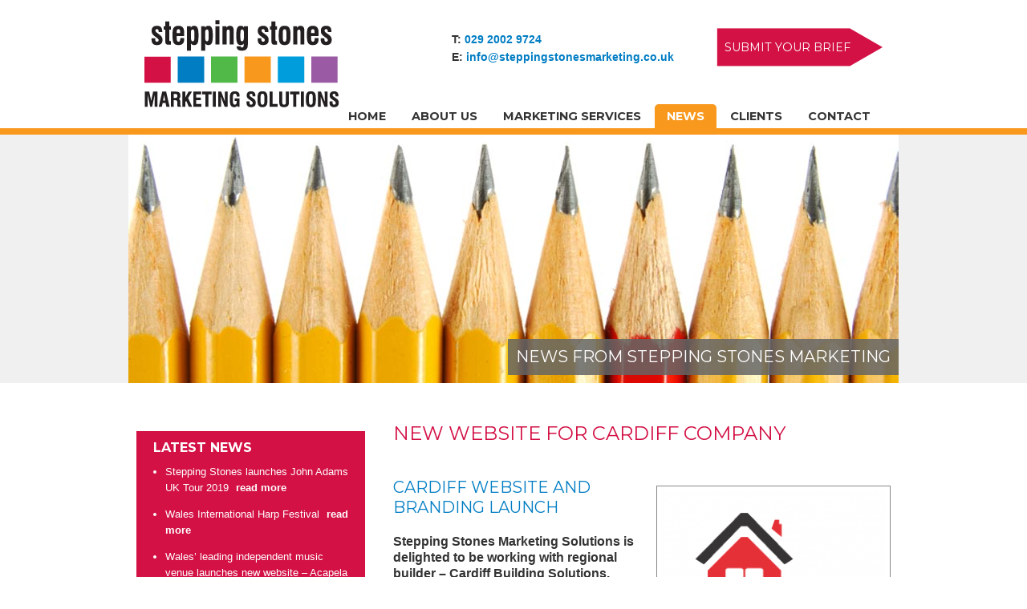

--- FILE ---
content_type: text/html; charset=UTF-8
request_url: http://steppingstonesmarketing.co.uk/news/new-website-cardiff-company/
body_size: 7436
content:
<!DOCTYPE html>
<html lang="en">
<head>
	<meta http-equiv="Content-Type" content="text/html; charset=utf-8" />
	<meta name="viewport" content="width=device-width" />
	<title>	New website for Cardiff company - Stepping Stones Marketing Solutions</title>
	<link rel="shortcut icon" href="http://steppingstonesmarketing.co.uk/wp-content/themes/steppingstones/favicon.ico" />
	<meta name='robots' content='index, follow, max-image-preview:large, max-snippet:-1, max-video-preview:-1' />

	<!-- This site is optimized with the Yoast SEO plugin v26.8 - https://yoast.com/product/yoast-seo-wordpress/ -->
	<link rel="canonical" href="http://steppingstonesmarketing.co.uk/news/new-website-cardiff-company/" />
	<meta name="twitter:label1" content="Est. reading time" />
	<meta name="twitter:data1" content="1 minute" />
	<script type="application/ld+json" class="yoast-schema-graph">{"@context":"https://schema.org","@graph":[{"@type":"WebPage","@id":"http://steppingstonesmarketing.co.uk/news/new-website-cardiff-company/","url":"http://steppingstonesmarketing.co.uk/news/new-website-cardiff-company/","name":"New website for Cardiff company - Stepping Stones Marketing Solutions","isPartOf":{"@id":"http://steppingstonesmarketing.co.uk/#website"},"datePublished":"2015-01-14T10:29:37+00:00","dateModified":"2015-01-14T10:30:05+00:00","inLanguage":"en-US","potentialAction":[{"@type":"ReadAction","target":["http://steppingstonesmarketing.co.uk/news/new-website-cardiff-company/"]}]},{"@type":"WebSite","@id":"http://steppingstonesmarketing.co.uk/#website","url":"http://steppingstonesmarketing.co.uk/","name":"Stepping Stones Marketing Solutions","description":"Just another WordPress site","potentialAction":[{"@type":"SearchAction","target":{"@type":"EntryPoint","urlTemplate":"http://steppingstonesmarketing.co.uk/?s={search_term_string}"},"query-input":{"@type":"PropertyValueSpecification","valueRequired":true,"valueName":"search_term_string"}}],"inLanguage":"en-US"}]}</script>
	<!-- / Yoast SEO plugin. -->


<link rel='dns-prefetch' href='//s7.addthis.com' />
<link rel='dns-prefetch' href='//fonts.googleapis.com' />
<link rel="alternate" title="oEmbed (JSON)" type="application/json+oembed" href="http://steppingstonesmarketing.co.uk/wp-json/oembed/1.0/embed?url=http%3A%2F%2Fsteppingstonesmarketing.co.uk%2Fnews%2Fnew-website-cardiff-company%2F" />
<link rel="alternate" title="oEmbed (XML)" type="text/xml+oembed" href="http://steppingstonesmarketing.co.uk/wp-json/oembed/1.0/embed?url=http%3A%2F%2Fsteppingstonesmarketing.co.uk%2Fnews%2Fnew-website-cardiff-company%2F&#038;format=xml" />
<style id='wp-img-auto-sizes-contain-inline-css' type='text/css'>
img:is([sizes=auto i],[sizes^="auto," i]){contain-intrinsic-size:3000px 1500px}
/*# sourceURL=wp-img-auto-sizes-contain-inline-css */
</style>
<style id='wp-emoji-styles-inline-css' type='text/css'>

	img.wp-smiley, img.emoji {
		display: inline !important;
		border: none !important;
		box-shadow: none !important;
		height: 1em !important;
		width: 1em !important;
		margin: 0 0.07em !important;
		vertical-align: -0.1em !important;
		background: none !important;
		padding: 0 !important;
	}
/*# sourceURL=wp-emoji-styles-inline-css */
</style>
<style id='classic-theme-styles-inline-css' type='text/css'>
/*! This file is auto-generated */
.wp-block-button__link{color:#fff;background-color:#32373c;border-radius:9999px;box-shadow:none;text-decoration:none;padding:calc(.667em + 2px) calc(1.333em + 2px);font-size:1.125em}.wp-block-file__button{background:#32373c;color:#fff;text-decoration:none}
/*# sourceURL=/wp-includes/css/classic-themes.min.css */
</style>
<link rel='stylesheet' id='contact-form-7-css' href='http://steppingstonesmarketing.co.uk/wp-content/plugins/contact-form-7/includes/css/styles.css' type='text/css' media='all' />
<link rel='stylesheet' id='style-css' href='http://steppingstonesmarketing.co.uk/wp-content/themes/steppingstones/style.css' type='text/css' media='all' />
<link rel='stylesheet' id='print-css' href='http://steppingstonesmarketing.co.uk/wp-content/themes/steppingstones/css/print.css' type='text/css' media='print' />
<link rel='stylesheet' id='montserrat-css' href='//fonts.googleapis.com/css?family=Montserrat%3A400%2C700' type='text/css' media='all' />
<script type="text/javascript" src="//s7.addthis.com/js/300/addthis_widget.js#pubid=xa-50f586c136691551" id="add-this-js"></script>
<script type="text/javascript" src="http://steppingstonesmarketing.co.uk/wp-includes/js/jquery/jquery.min.js" id="jquery-core-js"></script>
<script type="text/javascript" src="http://steppingstonesmarketing.co.uk/wp-includes/js/jquery/jquery-migrate.min.js" id="jquery-migrate-js"></script>
<link rel="https://api.w.org/" href="http://steppingstonesmarketing.co.uk/wp-json/" />
<link rel='shortlink' href='http://steppingstonesmarketing.co.uk/?p=679' />
		<style type="text/css" id="wp-custom-css">
			.wpcf7 {
	margin: 2em 0;
    background-color: #f5eff6;
    border: 1px solid #9b5ba4;
    border-radius: 10px;
    padding: 20px 30px;
}
.wpcf7 input:not([type="submit"]),
.wpcf7 textarea{
	width: calc(100% - 20px);
	border: 1px solid #9b5ba4;
	padding: 3px 10px !important;
	border-radius: 5px;
	background-color: #ffffff;
	font-size: 0.9em;
}
.wpcf7 label {
	    font-size: 90%;
    font-weight: bold !important;
    text-align: left;

    clear: left;
    padding-top: 18px;
    padding-right: 10px;
    color: #5d3762;
}
.wpcf7 input[type="submit"] {
	padding: 10px 0 !important;
	font-size: 100%;
	font-family: Montserrat, Verdana, Arial, Helvetica, sans-serif;
	text-transform: uppercase;
	width: 90px;
	text-align: center;
	background-color: #9b5ba4;
	color: #ffffff;
	border: 1px solid #ffffff;
	-moz-border-radius: 10px;
	-webkit-border-radius: 10px;
	border-radius: 10px;
}		</style>
		<style id='global-styles-inline-css' type='text/css'>
:root{--wp--preset--aspect-ratio--square: 1;--wp--preset--aspect-ratio--4-3: 4/3;--wp--preset--aspect-ratio--3-4: 3/4;--wp--preset--aspect-ratio--3-2: 3/2;--wp--preset--aspect-ratio--2-3: 2/3;--wp--preset--aspect-ratio--16-9: 16/9;--wp--preset--aspect-ratio--9-16: 9/16;--wp--preset--color--black: #000000;--wp--preset--color--cyan-bluish-gray: #abb8c3;--wp--preset--color--white: #ffffff;--wp--preset--color--pale-pink: #f78da7;--wp--preset--color--vivid-red: #cf2e2e;--wp--preset--color--luminous-vivid-orange: #ff6900;--wp--preset--color--luminous-vivid-amber: #fcb900;--wp--preset--color--light-green-cyan: #7bdcb5;--wp--preset--color--vivid-green-cyan: #00d084;--wp--preset--color--pale-cyan-blue: #8ed1fc;--wp--preset--color--vivid-cyan-blue: #0693e3;--wp--preset--color--vivid-purple: #9b51e0;--wp--preset--gradient--vivid-cyan-blue-to-vivid-purple: linear-gradient(135deg,rgb(6,147,227) 0%,rgb(155,81,224) 100%);--wp--preset--gradient--light-green-cyan-to-vivid-green-cyan: linear-gradient(135deg,rgb(122,220,180) 0%,rgb(0,208,130) 100%);--wp--preset--gradient--luminous-vivid-amber-to-luminous-vivid-orange: linear-gradient(135deg,rgb(252,185,0) 0%,rgb(255,105,0) 100%);--wp--preset--gradient--luminous-vivid-orange-to-vivid-red: linear-gradient(135deg,rgb(255,105,0) 0%,rgb(207,46,46) 100%);--wp--preset--gradient--very-light-gray-to-cyan-bluish-gray: linear-gradient(135deg,rgb(238,238,238) 0%,rgb(169,184,195) 100%);--wp--preset--gradient--cool-to-warm-spectrum: linear-gradient(135deg,rgb(74,234,220) 0%,rgb(151,120,209) 20%,rgb(207,42,186) 40%,rgb(238,44,130) 60%,rgb(251,105,98) 80%,rgb(254,248,76) 100%);--wp--preset--gradient--blush-light-purple: linear-gradient(135deg,rgb(255,206,236) 0%,rgb(152,150,240) 100%);--wp--preset--gradient--blush-bordeaux: linear-gradient(135deg,rgb(254,205,165) 0%,rgb(254,45,45) 50%,rgb(107,0,62) 100%);--wp--preset--gradient--luminous-dusk: linear-gradient(135deg,rgb(255,203,112) 0%,rgb(199,81,192) 50%,rgb(65,88,208) 100%);--wp--preset--gradient--pale-ocean: linear-gradient(135deg,rgb(255,245,203) 0%,rgb(182,227,212) 50%,rgb(51,167,181) 100%);--wp--preset--gradient--electric-grass: linear-gradient(135deg,rgb(202,248,128) 0%,rgb(113,206,126) 100%);--wp--preset--gradient--midnight: linear-gradient(135deg,rgb(2,3,129) 0%,rgb(40,116,252) 100%);--wp--preset--font-size--small: 13px;--wp--preset--font-size--medium: 20px;--wp--preset--font-size--large: 36px;--wp--preset--font-size--x-large: 42px;--wp--preset--spacing--20: 0.44rem;--wp--preset--spacing--30: 0.67rem;--wp--preset--spacing--40: 1rem;--wp--preset--spacing--50: 1.5rem;--wp--preset--spacing--60: 2.25rem;--wp--preset--spacing--70: 3.38rem;--wp--preset--spacing--80: 5.06rem;--wp--preset--shadow--natural: 6px 6px 9px rgba(0, 0, 0, 0.2);--wp--preset--shadow--deep: 12px 12px 50px rgba(0, 0, 0, 0.4);--wp--preset--shadow--sharp: 6px 6px 0px rgba(0, 0, 0, 0.2);--wp--preset--shadow--outlined: 6px 6px 0px -3px rgb(255, 255, 255), 6px 6px rgb(0, 0, 0);--wp--preset--shadow--crisp: 6px 6px 0px rgb(0, 0, 0);}:where(.is-layout-flex){gap: 0.5em;}:where(.is-layout-grid){gap: 0.5em;}body .is-layout-flex{display: flex;}.is-layout-flex{flex-wrap: wrap;align-items: center;}.is-layout-flex > :is(*, div){margin: 0;}body .is-layout-grid{display: grid;}.is-layout-grid > :is(*, div){margin: 0;}:where(.wp-block-columns.is-layout-flex){gap: 2em;}:where(.wp-block-columns.is-layout-grid){gap: 2em;}:where(.wp-block-post-template.is-layout-flex){gap: 1.25em;}:where(.wp-block-post-template.is-layout-grid){gap: 1.25em;}.has-black-color{color: var(--wp--preset--color--black) !important;}.has-cyan-bluish-gray-color{color: var(--wp--preset--color--cyan-bluish-gray) !important;}.has-white-color{color: var(--wp--preset--color--white) !important;}.has-pale-pink-color{color: var(--wp--preset--color--pale-pink) !important;}.has-vivid-red-color{color: var(--wp--preset--color--vivid-red) !important;}.has-luminous-vivid-orange-color{color: var(--wp--preset--color--luminous-vivid-orange) !important;}.has-luminous-vivid-amber-color{color: var(--wp--preset--color--luminous-vivid-amber) !important;}.has-light-green-cyan-color{color: var(--wp--preset--color--light-green-cyan) !important;}.has-vivid-green-cyan-color{color: var(--wp--preset--color--vivid-green-cyan) !important;}.has-pale-cyan-blue-color{color: var(--wp--preset--color--pale-cyan-blue) !important;}.has-vivid-cyan-blue-color{color: var(--wp--preset--color--vivid-cyan-blue) !important;}.has-vivid-purple-color{color: var(--wp--preset--color--vivid-purple) !important;}.has-black-background-color{background-color: var(--wp--preset--color--black) !important;}.has-cyan-bluish-gray-background-color{background-color: var(--wp--preset--color--cyan-bluish-gray) !important;}.has-white-background-color{background-color: var(--wp--preset--color--white) !important;}.has-pale-pink-background-color{background-color: var(--wp--preset--color--pale-pink) !important;}.has-vivid-red-background-color{background-color: var(--wp--preset--color--vivid-red) !important;}.has-luminous-vivid-orange-background-color{background-color: var(--wp--preset--color--luminous-vivid-orange) !important;}.has-luminous-vivid-amber-background-color{background-color: var(--wp--preset--color--luminous-vivid-amber) !important;}.has-light-green-cyan-background-color{background-color: var(--wp--preset--color--light-green-cyan) !important;}.has-vivid-green-cyan-background-color{background-color: var(--wp--preset--color--vivid-green-cyan) !important;}.has-pale-cyan-blue-background-color{background-color: var(--wp--preset--color--pale-cyan-blue) !important;}.has-vivid-cyan-blue-background-color{background-color: var(--wp--preset--color--vivid-cyan-blue) !important;}.has-vivid-purple-background-color{background-color: var(--wp--preset--color--vivid-purple) !important;}.has-black-border-color{border-color: var(--wp--preset--color--black) !important;}.has-cyan-bluish-gray-border-color{border-color: var(--wp--preset--color--cyan-bluish-gray) !important;}.has-white-border-color{border-color: var(--wp--preset--color--white) !important;}.has-pale-pink-border-color{border-color: var(--wp--preset--color--pale-pink) !important;}.has-vivid-red-border-color{border-color: var(--wp--preset--color--vivid-red) !important;}.has-luminous-vivid-orange-border-color{border-color: var(--wp--preset--color--luminous-vivid-orange) !important;}.has-luminous-vivid-amber-border-color{border-color: var(--wp--preset--color--luminous-vivid-amber) !important;}.has-light-green-cyan-border-color{border-color: var(--wp--preset--color--light-green-cyan) !important;}.has-vivid-green-cyan-border-color{border-color: var(--wp--preset--color--vivid-green-cyan) !important;}.has-pale-cyan-blue-border-color{border-color: var(--wp--preset--color--pale-cyan-blue) !important;}.has-vivid-cyan-blue-border-color{border-color: var(--wp--preset--color--vivid-cyan-blue) !important;}.has-vivid-purple-border-color{border-color: var(--wp--preset--color--vivid-purple) !important;}.has-vivid-cyan-blue-to-vivid-purple-gradient-background{background: var(--wp--preset--gradient--vivid-cyan-blue-to-vivid-purple) !important;}.has-light-green-cyan-to-vivid-green-cyan-gradient-background{background: var(--wp--preset--gradient--light-green-cyan-to-vivid-green-cyan) !important;}.has-luminous-vivid-amber-to-luminous-vivid-orange-gradient-background{background: var(--wp--preset--gradient--luminous-vivid-amber-to-luminous-vivid-orange) !important;}.has-luminous-vivid-orange-to-vivid-red-gradient-background{background: var(--wp--preset--gradient--luminous-vivid-orange-to-vivid-red) !important;}.has-very-light-gray-to-cyan-bluish-gray-gradient-background{background: var(--wp--preset--gradient--very-light-gray-to-cyan-bluish-gray) !important;}.has-cool-to-warm-spectrum-gradient-background{background: var(--wp--preset--gradient--cool-to-warm-spectrum) !important;}.has-blush-light-purple-gradient-background{background: var(--wp--preset--gradient--blush-light-purple) !important;}.has-blush-bordeaux-gradient-background{background: var(--wp--preset--gradient--blush-bordeaux) !important;}.has-luminous-dusk-gradient-background{background: var(--wp--preset--gradient--luminous-dusk) !important;}.has-pale-ocean-gradient-background{background: var(--wp--preset--gradient--pale-ocean) !important;}.has-electric-grass-gradient-background{background: var(--wp--preset--gradient--electric-grass) !important;}.has-midnight-gradient-background{background: var(--wp--preset--gradient--midnight) !important;}.has-small-font-size{font-size: var(--wp--preset--font-size--small) !important;}.has-medium-font-size{font-size: var(--wp--preset--font-size--medium) !important;}.has-large-font-size{font-size: var(--wp--preset--font-size--large) !important;}.has-x-large-font-size{font-size: var(--wp--preset--font-size--x-large) !important;}
/*# sourceURL=global-styles-inline-css */
</style>
</head>
<body id="single" class="wp-singular news-template-default single single-news postid-679 wp-theme-steppingstones metaslider-plugin">
	<div id="wrapper"><!-- Beginning of sticky footer wrapper -->
	<header>
		<div class="inner-container">
			<a class="skip-nav" href="#begin-content">Skip Navigation</a>
						<a href="/"><img src="http://steppingstonesmarketing.co.uk/wp-content/themes/steppingstones/images/logo.png" id="ssms-logo" alt="Stepping Stones Marketing Solutions" width="243" height="109" /></a>
						<div id="header-contact">
				<div class="header-contact-tel"><span>T: </span>029 2002 9724</div>
				<div class="header-contact-email"><span>E: </span><a href="mailto:info@steppingstonesmarketing.co.uk?subject=Website Enquiry">info@steppingstonesmarketing.co.uk</a></div>
			</div>
			<div id="submit-your-brief"><a href="/contact">SUBMIT YOUR BRIEF</a></div>
			<nav id="nav-main">
				<div class="menu-main-menu-container"><ul id="menu-main-menu" class="menu" role="navigation"><li id="menu-item-33" class="menu-item menu-item-type-post_type menu-item-object-page menu-item-home menu-item-33"><a href="http://steppingstonesmarketing.co.uk/">Home</a></li>
<li id="menu-item-32" class="menu-item menu-item-type-post_type menu-item-object-page menu-item-32"><a href="http://steppingstonesmarketing.co.uk/about-us/">About Us</a></li>
<li id="menu-item-31" class="menu-item menu-item-type-post_type menu-item-object-page menu-item-31"><a href="http://steppingstonesmarketing.co.uk/marketing-services/">Marketing Services</a></li>
<li id="menu-item-30" class="menu-item menu-item-type-post_type menu-item-object-page menu-item-30"><a href="http://steppingstonesmarketing.co.uk/news-stories/">News</a></li>
<li id="menu-item-29" class="menu-item menu-item-type-post_type menu-item-object-page menu-item-29"><a href="http://steppingstonesmarketing.co.uk/clients/">Clients</a></li>
<li id="menu-item-27" class="menu-item menu-item-type-post_type menu-item-object-page menu-item-27"><a href="http://steppingstonesmarketing.co.uk/contact/">Contact</a></li>
</ul></div>			</nav>
		</div>
	</header>
	<div class="page-container">
	<div class="page-intro">
		<div class="inner-container">
			<div class="fimg"><img width="960" height="310" src="http://steppingstonesmarketing.co.uk/wp-content/themes/steppingstones/images/m3.jpg" class="attachment-post-thumbnail wp-post-image" alt="News" /></div><h1 class="page-intro__tagline">News from Stepping Stones Marketing</h1>		</div>
	</div>
		<div class="inner-container">
			<aside>
	<ul id="sidebar">
	  				<li>
				<div class="sidebar_box sidebar_box__news">
					<div class="sidebar_box__header">
						<a href="/news">Latest News</a>
					</div>
					<div class="sidebar_box__text">
					<ul><li>Stepping Stones launches John Adams UK Tour 2019 <a href="http://steppingstonesmarketing.co.uk/news/stepping-stones-launches-john-adams-uk-tour-2019/" title="Stepping Stones launches John Adams UK Tour 2019">read more</a></li><li>Wales International Harp Festival <a href="http://steppingstonesmarketing.co.uk/news/wales-international-harp-festival/" title="Wales International Harp Festival">read more</a></li><li>Wales&#8217; leading independent music venue launches new website &#8211; Acapela Studios <a href="http://steppingstonesmarketing.co.uk/news/wales-leading-independent-music-venue-launches-new-website-acapela-studios/" title="Wales&#8217; leading independent music venue launches new website &#8211; Acapela Studios">read more</a></li></ul>					</div>
				</div>
			</li> 			<li>
				<div class="sidebar_box sidebar_box__sb2">
					<div class="sidebar_box__header">
						<a hef="/contact">Worried about your website performance?</a>
					</div>
					<div class="sidebar_box__image"></div>
					<div class="sidebar_box__text">
						<p>Contact us today for a <strong>FREE</strong> review of your website. <a href="/contact">Request further info...</a></p>
					</div>
				</div>
			</li>
		




	</ul>
</aside>
			<section class="main-content" id="begin-content">
				<div class="main-content-inner">
									<h1>New website for Cardiff company</h1>					<div class="post-content">
												<h2><img fetchpriority="high" decoding="async" class="alignright wp-image-680 size-medium" src="/wp-content/uploads/2015/01/CARDIFF-BS-LOGO-290x300.png" alt="Cardiff building services" width="290" height="300" srcset="http://steppingstonesmarketing.co.uk/wp-content/uploads/2015/01/CARDIFF-BS-LOGO-290x300.png 290w, http://steppingstonesmarketing.co.uk/wp-content/uploads/2015/01/CARDIFF-BS-LOGO.png 729w" sizes="(max-width: 290px) 100vw, 290px" />Cardiff website and branding launch</h2>
<p>Stepping Stones Marketing Solutions is delighted to be working with regional builder &#8211; Cardiff Building Solutions.</p>
<p>We were asked to develop a brand with a lively fresh appeal,  which was to include the building of a website that communicated all the services they offer. Key to their requirements was to ensure that the website was found when undertaking local searches in towns in South Wales. As a result the website has been search engine optimised to ensure that this objective has is met.</p>
<p>The website is heavily optimised for Cardiff and surrounding towns and within 24 hours of going live &#8211; they received their first phone call, a prospective customer having found the website on Google.</p>
<p>The website continues to perform strongly in Cardiff and Ashley Streeter, the Managing Director of Cardiff Building Services stated &#8220;I was amazed that the website stated to appear in Google so quickly. Stepping Stones Marketing took a lot of time and effort to discuss with us the strategy for the site and the keywords we should be looking to target. It was made clear to us how important this was from day one &#8211; all the other website companies we approached ignored this and talked only about design, when asked how they would get it to perform no explanation was provided! Stepping Stones however were very clear on how they would achieve page rankings for us.&#8221;</p>
<p><a title="new website for Cardiff" href="http://www.cardiffbuildingservices.co.uk/">View the Cardiff Building Services website </a></p>
						<!-- AddThis Button BEGIN -->
<div class="addthis_toolbox addthis_default_style " addthis:url="http://steppingstonesmarketing.co.uk/news/new-website-cardiff-company/" addthis_title="New website for Cardiff company">
	<a class="addthis_button_facebook_like" fb:like:layout="button_count"></a>
	<a class="addthis_button_tweet"></a>
	<a class="addthis_counter addthis_pill_style"></a>
</div>
<!-- Get a custom site ID for the script below if required -->
<script type="text/javascript" src="//s7.addthis.com/js/300/addthis_widget.js#pubid=xa-5140908c4d9d9dd9"></script>
<!-- AddThis Button END -->					</div>
								</div>
			</section>
		</div>
	</div>
		<div class="push"></div>
	</div><!-- end of sticky footer wrapper -->
	<footer>
		<div class="inner-container">
					<div id="company-details"><p>Stepping Stones Marketing Solutions and Stepping Stones Music Management are trading names of Stepping Stones (Enterprises) Ltd.</p>
<p>Registered in England and Wales. Company No. 5210288.</p>
<p>&nbsp;</p>
</div>
		</div>
		<script type="speculationrules">
{"prefetch":[{"source":"document","where":{"and":[{"href_matches":"/*"},{"not":{"href_matches":["/wp-*.php","/wp-admin/*","/wp-content/uploads/*","/wp-content/*","/wp-content/plugins/*","/wp-content/themes/steppingstones/*","/*\\?(.+)"]}},{"not":{"selector_matches":"a[rel~=\"nofollow\"]"}},{"not":{"selector_matches":".no-prefetch, .no-prefetch a"}}]},"eagerness":"conservative"}]}
</script>
<script type="text/javascript" src="http://steppingstonesmarketing.co.uk/wp-includes/js/dist/hooks.min.js" id="wp-hooks-js"></script>
<script type="text/javascript" src="http://steppingstonesmarketing.co.uk/wp-includes/js/dist/i18n.min.js" id="wp-i18n-js"></script>
<script type="text/javascript" id="wp-i18n-js-after">
/* <![CDATA[ */
wp.i18n.setLocaleData( { 'text direction\u0004ltr': [ 'ltr' ] } );
//# sourceURL=wp-i18n-js-after
/* ]]> */
</script>
<script type="text/javascript" src="http://steppingstonesmarketing.co.uk/wp-content/plugins/contact-form-7/includes/swv/js/index.js" id="swv-js"></script>
<script type="text/javascript" id="contact-form-7-js-before">
/* <![CDATA[ */
var wpcf7 = {
    "api": {
        "root": "http:\/\/steppingstonesmarketing.co.uk\/wp-json\/",
        "namespace": "contact-form-7\/v1"
    }
};
//# sourceURL=contact-form-7-js-before
/* ]]> */
</script>
<script type="text/javascript" src="http://steppingstonesmarketing.co.uk/wp-content/plugins/contact-form-7/includes/js/index.js" id="contact-form-7-js"></script>
<script id="wp-emoji-settings" type="application/json">
{"baseUrl":"https://s.w.org/images/core/emoji/17.0.2/72x72/","ext":".png","svgUrl":"https://s.w.org/images/core/emoji/17.0.2/svg/","svgExt":".svg","source":{"concatemoji":"http://steppingstonesmarketing.co.uk/wp-includes/js/wp-emoji-release.min.js"}}
</script>
<script type="module">
/* <![CDATA[ */
/*! This file is auto-generated */
const a=JSON.parse(document.getElementById("wp-emoji-settings").textContent),o=(window._wpemojiSettings=a,"wpEmojiSettingsSupports"),s=["flag","emoji"];function i(e){try{var t={supportTests:e,timestamp:(new Date).valueOf()};sessionStorage.setItem(o,JSON.stringify(t))}catch(e){}}function c(e,t,n){e.clearRect(0,0,e.canvas.width,e.canvas.height),e.fillText(t,0,0);t=new Uint32Array(e.getImageData(0,0,e.canvas.width,e.canvas.height).data);e.clearRect(0,0,e.canvas.width,e.canvas.height),e.fillText(n,0,0);const a=new Uint32Array(e.getImageData(0,0,e.canvas.width,e.canvas.height).data);return t.every((e,t)=>e===a[t])}function p(e,t){e.clearRect(0,0,e.canvas.width,e.canvas.height),e.fillText(t,0,0);var n=e.getImageData(16,16,1,1);for(let e=0;e<n.data.length;e++)if(0!==n.data[e])return!1;return!0}function u(e,t,n,a){switch(t){case"flag":return n(e,"\ud83c\udff3\ufe0f\u200d\u26a7\ufe0f","\ud83c\udff3\ufe0f\u200b\u26a7\ufe0f")?!1:!n(e,"\ud83c\udde8\ud83c\uddf6","\ud83c\udde8\u200b\ud83c\uddf6")&&!n(e,"\ud83c\udff4\udb40\udc67\udb40\udc62\udb40\udc65\udb40\udc6e\udb40\udc67\udb40\udc7f","\ud83c\udff4\u200b\udb40\udc67\u200b\udb40\udc62\u200b\udb40\udc65\u200b\udb40\udc6e\u200b\udb40\udc67\u200b\udb40\udc7f");case"emoji":return!a(e,"\ud83e\u1fac8")}return!1}function f(e,t,n,a){let r;const o=(r="undefined"!=typeof WorkerGlobalScope&&self instanceof WorkerGlobalScope?new OffscreenCanvas(300,150):document.createElement("canvas")).getContext("2d",{willReadFrequently:!0}),s=(o.textBaseline="top",o.font="600 32px Arial",{});return e.forEach(e=>{s[e]=t(o,e,n,a)}),s}function r(e){var t=document.createElement("script");t.src=e,t.defer=!0,document.head.appendChild(t)}a.supports={everything:!0,everythingExceptFlag:!0},new Promise(t=>{let n=function(){try{var e=JSON.parse(sessionStorage.getItem(o));if("object"==typeof e&&"number"==typeof e.timestamp&&(new Date).valueOf()<e.timestamp+604800&&"object"==typeof e.supportTests)return e.supportTests}catch(e){}return null}();if(!n){if("undefined"!=typeof Worker&&"undefined"!=typeof OffscreenCanvas&&"undefined"!=typeof URL&&URL.createObjectURL&&"undefined"!=typeof Blob)try{var e="postMessage("+f.toString()+"("+[JSON.stringify(s),u.toString(),c.toString(),p.toString()].join(",")+"));",a=new Blob([e],{type:"text/javascript"});const r=new Worker(URL.createObjectURL(a),{name:"wpTestEmojiSupports"});return void(r.onmessage=e=>{i(n=e.data),r.terminate(),t(n)})}catch(e){}i(n=f(s,u,c,p))}t(n)}).then(e=>{for(const n in e)a.supports[n]=e[n],a.supports.everything=a.supports.everything&&a.supports[n],"flag"!==n&&(a.supports.everythingExceptFlag=a.supports.everythingExceptFlag&&a.supports[n]);var t;a.supports.everythingExceptFlag=a.supports.everythingExceptFlag&&!a.supports.flag,a.supports.everything||((t=a.source||{}).concatemoji?r(t.concatemoji):t.wpemoji&&t.twemoji&&(r(t.twemoji),r(t.wpemoji)))});
//# sourceURL=http://steppingstonesmarketing.co.uk/wp-includes/js/wp-emoji-loader.min.js
/* ]]> */
</script>
	</footer>
</body>
</html>
<!-- 17-08-22 -->

--- FILE ---
content_type: text/css
request_url: http://steppingstonesmarketing.co.uk/wp-content/themes/steppingstones/style.css
body_size: 199
content:
/*
Theme Name: Stepping Stones
Theme URI: http://www.steppingstonesmarketing.co.uk
Description: Stepping Stones custom theme
Author: Stepping Stones Marketing Solutions
Author URI: http://www.steppingstonesmarketing.co.uk/
Version: 0.1
License: Private
*/
@import url("css/style.css");

--- FILE ---
content_type: text/css
request_url: http://steppingstonesmarketing.co.uk/wp-content/themes/steppingstones/css/style.css
body_size: 6618
content:
html, body, div, span, applet, object, iframe,
h1, h2, h3, h4, h5, h6, p, blockquote, pre,
a, abbr, acronym, address, big, cite, code,
del, dfn, em, img, ins, kbd, q, s, samp,
small, strike, strong, sub, sup, tt, var,
b, u, i, center,
dl, dt, dd, ol, ul, li,
fieldset, form, label, legend,
table, caption, tbody, tfoot, thead, tr, th, td,
article, aside, canvas, details, embed,
figure, figcaption, footer, header, hgroup,
menu, nav, output, ruby, section, summary,
time, mark, audio, video {
  margin: 0;
  padding: 0;
  border: 0;
  font: inherit;
  font-size: 100%;
  vertical-align: baseline; }

html {
  line-height: 1; }

ol, ul {
  list-style: none; }

table {
  border-collapse: collapse;
  border-spacing: 0; }

caption, th, td {
  text-align: left;
  font-weight: normal;
  vertical-align: middle; }

q, blockquote {
  quotes: none; }
  q:before, q:after, blockquote:before, blockquote:after {
    content: "";
    content: none; }

a img {
  border: none; }

article, aside, details, figcaption, figure, footer, header, hgroup, main, menu, nav, section, summary {
  display: block; }

.box-links, .home-about, #sitemap-container, .page-container .inner-container, body.error404 .page-container .inner-container {
  zoom: 1; }
  .box-links:before, .home-about:before, #sitemap-container:before, .page-container .inner-container:before, body.error404 .page-container .inner-container:before, .box-links:after, .home-about:after, #sitemap-container:after, .page-container .inner-container:after, body.error404 .page-container .inner-container:after {
    content: " ";
    display: table; }
  .box-links:after, .home-about:after, #sitemap-container:after, .page-container .inner-container:after, body.error404 .page-container .inner-container:after {
    clear: both; }

.toy-distribution-banner a {
  text-indent: 100%;
  white-space: nowrap;
  overflow: hidden; }

.view-catalogue-button a {
  background-image: -webkit-gradient(linear, left top, left bottom, color-stop(10%, #fcb9cb), color-stop(60%, #d31145));
  background-image: -webkit-linear-gradient(top, #fcb9cb 10%, #d31145 60%);
  background-image: -moz-linear-gradient(top, #fcb9cb 10%, #d31145 60%);
  background-image: -ms-linear-gradient(top, #fcb9cb 10%, #d31145 60%);
  background-image: -o-linear-gradient(top, #fcb9cb 10%, #d31145 60%);
  background-image: linear-gradient(to bottom, #fcb9cb 10%, #d31145 60%);
  filter: progid:DXImageTransform.Microsoft.gradient(startColorstr='#fcb9cb', endColorstr='#d31145', GradientType=0);
  background-repeat: no-repeat;
  border: none;
  -moz-border-radius: 4px;
  -webkit-border-radius: 4px;
  border-radius: 4px; }

.order-button a {
  background-image: -webkit-gradient(linear, left top, left bottom, color-stop(10%, #6eff63), color-stop(60%, #50b948));
  background-image: -webkit-linear-gradient(top, #6eff63 10%, #50b948 60%);
  background-image: -moz-linear-gradient(top, #6eff63 10%, #50b948 60%);
  background-image: -ms-linear-gradient(top, #6eff63 10%, #50b948 60%);
  background-image: -o-linear-gradient(top, #6eff63 10%, #50b948 60%);
  background-image: linear-gradient(to bottom, #6eff63 10%, #50b948 60%);
  filter: progid:DXImageTransform.Microsoft.gradient(startColorstr='#6eff63', endColorstr='#50b948', GradientType=0);
  background-repeat: no-repeat;
  border: none;
  -moz-border-radius: 4px;
  -webkit-border-radius: 4px;
  border-radius: 4px; }

.order-button a, .view-catalogue-button a {
  display: block;
  color: #ffffff !important;
  text-decoration: none !important;
  margin-top: 30px;
  width: 285px;
  height: 50px;
  line-height: 50px;
  text-align: center;
  font-family: Montserrat, Verdana, Arial, Helvetica, sans-serif;
  font-size: 115%;
  text-transform: uppercase !important; }

.intro {
  background-color: #ffffff;
  height: 395px;
  margin-top: 30px; }
  .intro .inner-container {
    position: relative; }

.box-links {
  background-color: #007dc3; }
  .box-links .inner-container {
    padding: 35px 0; }
    .box-links .inner-container .home-box {
      background-color: #f0f0f0;
      font-family: Montserrat, Verdana, Arial, Helvetica, sans-serif;
      font-weight: bold;
      text-align: center;
      text-transform: uppercase; }
  .box-links h1 {
    padding: 20px 0;
    font-size: 100%; }
  .box-links .box-tag {
    display: block;
    padding: 20px 0;
    font-size: 90%; }
  .box-links .home-box-1 {
    color: #d31145; }
    .box-links .home-box-1 .more-info {
      background: url('../images/arrow-red-1.png') no-repeat; }
  .box-links .home-box-2 {
    color: #007dc3; }
    .box-links .home-box-2 .more-info {
      background: url('../images/arrow-blue-1.png') no-repeat; }
  .box-links .home-box-3 {
    color: #50b948; }
    .box-links .home-box-3 .more-info {
      background: url('../images/arrow-green-1.png') no-repeat; }
  .box-links .more-info {
    display: block;
    width: 93px !important;
    height: 26px;
    padding: 7px 0 0 7px;
    text-align: left;
    font-size: 75%;
    float: right;
    margin: 0 15px 20px 0;
    text-decoration: none;
    color: #ffffff; }

.toy-distribution-banner {
  background-color: #007dc3; }
  .toy-distribution-banner a {
    display: block;
    margin: 0 10px 35px 10px;
    width: 940px;
    height: 162px;
    background: url('../images/home-toy-distribution-banner.jpg');
    border: 1px solid #ffffff; }

.home-about {
  padding: 25px 0 35px 0;
  /* background-color:lighten($light-blue,53%); */
  background-color: #ffffff;
  border-style: solid;
  border-width: 8px 0 0 0;
  border-color: #007dc3;
  margin-bottom: 0 !important;
  color: #333333; }
  .home-about h1 {
    text-transform: uppercase;
    font-size: 100%;
    font-weight: bold;
    margin: 1em 0; }
  .home-about aside {
    color: #ffffff; }
    .home-about aside .home-news-box {
      background-color: #d31145;
      padding-bottom: 15px; }
      .home-about aside .home-news-box a {
        font-weight: bold; }
    .home-about aside .marketing-blog-box {
      background-color: #50b948;
      padding-bottom: 15px; }
      .home-about aside .marketing-blog-box a {
        font-weight: bold; }
    .home-about aside ul {
      margin: 1em 15px; }
      .home-about aside ul li {
        list-style-type: disc;
        margin-left: 15px;
        margin-bottom: 1em;
        font-size: 90%; }
        .home-about aside ul li a {
          color: #ffffff;
          font-size: 85%;
          margin-left: 5px; }
    .home-about aside h1 {
      color: #ffffff;
      padding: 20px 15px 5px 15px; }
      .home-about aside h1 a {
        color: #ffffff; }

/*------------------------------------------------*/
/*-----------[Fast Secure Contact Form]-----------*/
/*------------------------------------------------*/
/* Alignment DIVs */
.fscf-div-form {
  margin: 2em 0;
  background-color: #f5eff6;
  border: 1px solid #9b5ba4;
  border-radius: 10px;
  padding: 20px 30px; }

.fscf-div-field {
  text-align: left;
  float: left;
  padding-top: 20px; }

.fscf-div-captcha-sm {
  float: left;
  width: 162px;
  height: 50px;
  padding-top: 5px; }

.fscf-div-captcha-m {
  float: left;
  width: 362px;
  height: 65px;
  padding-top: 5px; }

.fscf-image-captcha {
  text-align: left;
  float: left;
  padding: 2px;
  margin: 0;
  width: 50px; }

.fscf-div-submit {
  padding-left: 250px;
  clear: left;
  padding-top: 25px; }

/* Styles of labels, fields and text */
.fscf-required-indicator {
  text-align: left;
  font-size: 100%;
  margin-left: 5px;
  color: #3e2442; }

.fscf-required-text {
  font-size: 80%;
  color: #d31145; }

.fscf-div-error {
  text-align: left;
  color: red;
  font-size: 75%; }

.fscf-div-redirecting {
  text-align: left;
  font-size: 100%;
  color: #007dc3;
  margin: 2em 0;
  font-weight: bold;
  background-color: #fff;
  padding: 10px 10px; }

.fscf-label {
  width: 225px;
  font-size: 90%;
  font-weight: bold !important;
  text-align: left;
  float: left;
  clear: left;
  padding-top: 18px;
  padding-right: 10px;
  color: #5d3762; }

.fscf-option-label {
  font-size: 90%;
  color: #5d3762;
  font-weight: bold; }

.fscf-input-text, .fscf-input-select {
  font-size: 1em;
  width: 200px;
  border: 1px solid #9b5ba4;
  padding: 3px 10px !important;
  -moz-border-radius: 5px;
  -webkit-border-radius: 5px;
  border-radius: 5px;
  background-color: #ffffff;
  text-align: left;
  float: left;
  padding: 2px;
  margin: 0;
  font-size: 0.9em; }

.fscf-input-textarea {
  font-size: 1em;
  width: 250px;
  border: 1px solid #9b5ba4;
  padding: 2px 10px !important;
  margin-bottom: 2em !important;
  -moz-border-radius: 5px;
  -webkit-border-radius: 5px;
  border-radius: 5px;
  background-color: #ffffff;
  text-align: left;
  float: left;
  padding: 2px;
  margin: 0;
  font-size: 0.9em; }

#fscf_field1_5 {
  height: 90px; }

.fscf-button-submit {
  margin: 0 auto;
  padding: 10px 0 !important;
  font-size: 100%;
  font-family: Montserrat, Verdana, Arial, Helvetica, sans-serif;
  text-transform: uppercase;
  width: 90px;
  text-align: center;
  background-color: #9b5ba4;
  color: #ffffff;
  border: 1px solid #ffffff;
  -moz-border-radius: 10px;
  -webkit-border-radius: 10px;
  border-radius: 10px; }

.fscf-button-reset {
  cursor: pointer;
  margin: 0; }

.fscf-powered-by {
  display: none; }

/* Placeholder Style - WebKit browsers - Safari, Chrome */
::-webkit-input-placeholder {
  opacity: 0.6;
  color: #333333; }

/* Placeholder Style - Mozilla Firefox 4 - 18 */
:-moz-placeholder {
  opacity: 0.6;
  color: #333333; }

/* Placeholder Style - Mozilla Firefox 19+ */
::-moz-placeholder {
  opacity: 0.6;
  color: #333333; }

/* Placeholder Style - Internet Explorer 10+ */
:-ms-input-placeholder {
  opacity: 0.6;
  color: #333333; }

#sidebar .contact-details {
  background-color: #f1e8f2;
  color: #5d3762;
  font-weight: bold;
  padding: 0;
  -moz-border-radius: 10px;
  -webkit-border-radius: 10px;
  border-radius: 10px;
  border: 1px solid #9b5ba4;
  margin: 1em 10px 30px 0;
  padding: 20px 10px;
  font-size: 90%; }
  #sidebar .contact-details a {
    color: #007dc3;
    font-weight: bold; }
  #sidebar .contact-details h1 {
    font-family: Montserrat, Verdana, Arial, Helvetica, sans-serif;
    color: #5d3762 !important;
    text-transform: uppercase;
    margin: 0 0 1em 0; }
  #sidebar .contact-details div {
    margin: 1em 0; }
  #sidebar .contact-details .email a {
    font-size: 90%;
    color: #5d3762;
    text-decoration: underline; }
#sidebar .google-map {
  width: 288px;
  height: 300px; }
  #sidebar .google-map div {
    -moz-border-radius: 10px;
    -webkit-border-radius: 10px;
    border-radius: 10px;
    border: 1px solid #9b5ba4 !important;
    height: 300px;
    width: 288px;
    overflow: hidden; }
  #sidebar .google-map iframe {
    overflow: hidden;
    width: 100%;
    height: 100%; }

/*
	Variable Grid System%
	Learn more ~ http://www%spry-soft%com/grids/
	Based on 960 Grid System - http://960%gs/

	Licensed under GPL and MIT%
*/
/*
  Forces backgrounds to span full width,
  even if there is horizontal scrolling%
  Increase this if your layout is wider%

  Note: IE6 works fine without this fix%
*/
body {
  min-width: 960px; }

/* Containers
----------------------------------------------------------------------------------------------------*/
.inner-container, .page-container .inner-container, body.error404 .page-container .inner-container {
  margin-left: auto;
  margin-right: auto;
  width: 960px; }

/* Grid >> Global
----------------------------------------------------------------------------------------------------*/
.box-links .inner-container .home-box,
.home-about aside,
#other-links,
#sidebar,
.home-about .home-about-content,
#sitemap,
.page-container .inner-container .main-content,
body.error404 .page-container .inner-container .main-content {
  display: inline;
  float: left;
  position: relative;
  margin-left: 10px;
  margin-right: 10px; }

/* Grid >> Children (Alpha ~ First, Omega ~ Last)
----------------------------------------------------------------------------------------------------*/
/* Grid >> 12 Columns
----------------------------------------------------------------------------------------------------*/
.box-links .inner-container .home-box, body.error404 .page-container .box-links .inner-container .home-box, .box-links body.error404 .page-container .inner-container .home-box, .inner-container .home-about aside, .home-about .inner-container aside, body.error404 .page-container .inner-container .home-about aside, .home-about body.error404 .page-container .inner-container aside, .inner-container #other-links, .inner-container #sidebar {
  width: 300px; }

.inner-container .home-about .home-about-content, .home-about .inner-container .home-about-content, body.error404 .page-container .inner-container .home-about .home-about-content, .home-about body.error404 .page-container .inner-container .home-about-content, .inner-container #sitemap, .page-container .inner-container .main-content, body.error404 .page-container .inner-container .main-content {
  width: 620px; }

body.error404 .page-container .inner-container .main-content {
  width: 940px; }

/* Prefix Extra Space >> 12 Columns
----------------------------------------------------------------------------------------------------*/
/* Suffix Extra Space >> 12 Columns
----------------------------------------------------------------------------------------------------*/
/* Push Space >> 12 Columns
----------------------------------------------------------------------------------------------------*/
/* Pull Space >> 12 Columns
----------------------------------------------------------------------------------------------------*/
/* `Clear Floated Elements
----------------------------------------------------------------------------------------------------*/
/* http://sonspring%com/journal/clearing-floats */
html, body {
  height: 100% !important; }

#wrapper {
  min-height: 100% !important;
  height: auto !important;
  height: 100%;
  margin: 0 auto -200px auto;
  /* the bottom margin is the negative value of the footer's height (+ padding) */ }

footer {
  height: 200px !important; }

.push {
  height: 200px; }

#home html, #home body {
  height: 100% !important; }
#home #wrapper {
  min-height: 100% !important;
  height: auto !important;
  height: 100%;
  margin: 0 auto -420px auto;
  /* the bottom margin is the negative value of the footer's height (+ padding) */ }
#home footer {
  height: 420px !important; }
#home .push {
  height: 420px; }

header {
  position: relative;
  background-color: #ffffff;
  border-style: solid;
  border-width: 0 0 8px 0;
  border-color: #007dc3; }
  header .inner-container {
    height: 160px; }

#ssms-logo {
  margin: 25px 20px 0 20px; }

#submit-your-brief {
  position: absolute;
  top: 35px;
  right: 20px; }
  #submit-your-brief a {
    display: block;
    background: url('../images/submit-your-brief.png') no-repeat;
    width: 197px;
    height: 17px;
    color: #ffffff;
    font-family: Montserrat, Verdana, Arial, Helvetica, sans-serif;
    font-size: 90%;
    padding: 14px 0 17px 10px;
    text-decoration: none; }

#header-contact {
  position: absolute;
  top: 37px;
  right: 280px;
  font-size: 90%;
  font-weight: bold;
  color: #007dc3; }
  #header-contact a {
    color: #007dc3;
    text-decoration: none; }
  #header-contact span {
    color: #333333; }
  #header-contact div {
    margin: 2px 0; }

#menu-main-menu {
  position: absolute;
  bottom: 0;
  right: 20px;
  font-family: Montserrat, Verdana, Arial, Helvetica, sans-serif; }
  #menu-main-menu li {
    display: inline; }
    #menu-main-menu li a {
      color: #333333;
      text-transform: uppercase;
      display: block;
      float: left;
      padding: 5px 15px;
      margin: 0 2px 0 0;
      text-decoration: none;
      font-size: 90%;
      font-weight: bold;
      -moz-border-radius: 5px 5px 0 0;
      -webkit-border-radius: 5px;
      border-radius: 5px 5px 0 0;
      -moz-transition: border-color 0.5s ease-in-out;
      -o-transition: border-color 0.5s ease-in-out;
      -webkit-transition: border-color 0.5s ease-in-out;
      transition: border-color 0.5s ease-in-out; }
      #menu-main-menu li a:hover, #menu-main-menu li a:focus {
        color: #ffffff;
        -moz-transition: background 0.2s ease-in-out;
        -o-transition: background 0.2s ease-in-out;
        -webkit-transition: background 0.2s ease-in-out;
        transition: background 0.2s ease-in-out; }
    #menu-main-menu li:last-of-type a {
      margin-right: 0; }
    #menu-main-menu li.current-menu-item a, #menu-main-menu li.current-page-ancestor a {
      color: #ffffff;
      background-color: #007dc3; }

/* see _sticky-footer.scss for more footer styling, including height */
footer {
  margin-top: 0 !important;
  background-color: #fef2e3;
  border-style: solid;
  border-width: 8px 0 0 0;
  border-color: #f8981d; }

#sitemap h1 {
  text-transform: uppercase;
  margin-top: 2em;
  font-weight: bold;
  font-size: 90%;
  font-family: Montserrat, Verdana, Arial, Helvetica, sans-serif; }
#sitemap h2 {
  font-weight: bold;
  margin: 1em 0;
  font-size: 80%;
  font-family: Montserrat, Verdana, Arial, Helvetica, sans-serif; }
  #sitemap h2 a {
    color: #333333; }
#sitemap li {
  list-style-type: none;
  margin-bottom: 5px;
  font-size: 80%;
  line-height: 120%; }
#sitemap div {
  width: 33%;
  float: left; }
#sitemap a {
  color: #333333;
  text-decoration: none; }
  #sitemap a:hover, #sitemap a:focus {
    text-decoration: underline; }

#other-links div {
  margin-top: 2em;
  height: 60px;
  line-height: 60px;
  color: #ffffff;
  text-transform: uppercase;
  font-weight: bold;
  text-align: center;
  font-family: Montserrat, Verdana, Arial, Helvetica, sans-serif; }
#other-links #newsletter {
  background-color: #9b5ba4; }
  #other-links #newsletter a {
    display: block;
    height: 60px;
    width: 100%;
    color: #ffffff;
    text-decoration: none; }
#other-links #social {
  background-color: #009ddc;
  position: relative;
  text-align: left; }
  #other-links #social span {
    margin-left: 40px;
    text-indent: 60px; }
  #other-links #social img {
    position: absolute;
    top: 14px; }
    #other-links #social img.linkedin {
      right: 50px; }
    #other-links #social img.facebook {
      right: 100px; }

#company-details {
  margin-top: 4em;
  font-size: 80%;
  text-align: center; }
  #company-details p {
    margin: 0; }

#sidebar li.categories h1 a, #sidebar nav ul li a, #sidebar li.categories ul li a {
  display: block;
  color: #333333;
  text-decoration: none;
  line-height: 20px;
  padding: 10px 10px;
  border-style: dotted;
  border-color: #007dc3;
  border-width: 1px 0 0 0;
  -moz-transition: background 0.2s ease-in-out;
  -o-transition: background 0.2s ease-in-out;
  -webkit-transition: background 0.2s ease-in-out;
  transition: background 0.2s ease-in-out; }
  #sidebar li.categories h1 a:hover, #sidebar nav ul li a:hover, #sidebar li.categories ul li a:hover, #sidebar li.categories h1 a:focus, #sidebar nav ul li a:focus, #sidebar li.categories ul li a:focus {
    background-color: #50b948;
    color: #fff;
    text-decoration: none; }

#sidebar {
  padding: 30px 0; }
  #sidebar div {
    position: relative; }
  #sidebar li {
    list-style-type: none;
    margin-left: 0; }
    #sidebar li.categories h1 a {
      background-color: #007dc3;
      color: #ffffff; }
  #sidebar nav, #sidebar li.categories {
    width: 95%;
    margin-top: 10px;
    margin-bottom: 10px;
    border-style: dotted;
    border-color: #007dc3;
    border-width: 0 0 1px 0;
    font-family: Montserrat, Verdana, Arial, Helvetica, sans-serif;
    text-transform: uppercase; }
    #sidebar nav ul li.current_page_item a, #sidebar nav ul li.current-cat a, #sidebar li.categories ul li.current_page_item a, #sidebar li.categories ul li.current-cat a {
      background-color: #d31145;
      color: #fff;
      text-decoration: none;
      border-color: #007dc3; }
    #sidebar nav ul li.sidebar-title a, #sidebar li.categories ul li.sidebar-title a {
      background-color: #007dc3;
      color: #ffffff; }
  #sidebar .sidebar_box {
    -moz-box-sizing: border-box;
    -webkit-box-sizing: border-box;
    box-sizing: border-box;
    background-color: #007dc3;
    color: #fff;
    margin: 30px 0 30px 0;
    width: 285px;
    border: 1px solid #007dc3; }
    #sidebar .sidebar_box h1, #sidebar .sidebar_box h2 {
      font-size: 14px;
      margin-top: 0;
      color: #faaf4e;
      font-weight: bold; }
    #sidebar .sidebar_box h1 {
      font-size: 16px; }
    #sidebar .sidebar_box a {
      color: #fff; }
    #sidebar .sidebar_box ul {
      padding-left: 20px; }
      #sidebar .sidebar_box ul li {
        list-style-type: disc;
        margin: 0 0 1em 0;
        font-size: 13px; }
        #sidebar .sidebar_box ul li a {
          color: #fff;
          font-weight: normal; }
  #sidebar .sidebar_box__image {
    padding: 10px 0;
    background: url('../images/sb-1.jpg') center no-repeat #fff; }
  #sidebar .sidebar_box__header {
    padding: 10px 30px;
    line-height: 130%;
    font-size: 100%;
    font-family: Montserrat, Verdana, Arial, Helvetica, sans-serif;
    text-transform: uppercase;
    text-align: center; }
  #sidebar .sidebar_box__text {
    font-size: 90%;
    padding: 0 15px;
    text-align: center; }
    #sidebar .sidebar_box__text a {
      font-weight: bold; }
  #sidebar .sidebar_box__text__header {
    font-family: Montserrat, Verdana, Arial, Helvetica, sans-serif;
    text-transform: uppercase;
    text-align: center; }
  #sidebar .sidebar_box__sb1 {
    background-color: #50b948;
    border-color: #50b948; }
    #sidebar .sidebar_box__sb1 .sidebar_box__image {
      height: 189px; }
  #sidebar .sidebar_box__sb2 {
    background-color: #d31145;
    border-color: #d31145; }
    #sidebar .sidebar_box__sb2 .sidebar_box__image {
      background-image: url('../images/sb-2.jpg');
      height: 168px; }
  #sidebar .sidebar_box__sb3 .sidebar_box__image {
    background-image: url('../images/sb-3.jpg');
    height: 180px; }
  #sidebar .sidebar_box__news {
    background-color: #d31145;
    border-color: #d31145; }
    #sidebar .sidebar_box__news .sidebar_box__header {
      text-align: left;
      margin-left: -10px;
      font-weight: bold; }
    #sidebar .sidebar_box__news .sidebar_box__text {
      text-align: left; }
      #sidebar .sidebar_box__news .sidebar_box__text a {
        font-weight: bold;
        margin-left: 5px; }
  #sidebar .sidebar_box__blog {
    background-color: #007dc3;
    border-color: #007dc3; }
    #sidebar .sidebar_box__blog .sidebar_box__header {
      text-align: left;
      margin-left: -10px;
      font-weight: bold; }
    #sidebar .sidebar_box__blog .sidebar_box__text {
      text-align: left; }
      #sidebar .sidebar_box__blog .sidebar_box__text a {
        font-weight: bold;
        margin-left: 5px; }
  #sidebar .sidebar-banner {
    padding: 0;
    width: 298px;
    overflow: hidden; }
    #sidebar .sidebar-banner .head {
      padding: 10px 10px;
      background-color: #f8981d;
      color: #fff;
      margin: 0;
      font-size: 120%; }
      #sidebar .sidebar-banner .head a {
        font-weight: normal; }
    #sidebar .sidebar-banner p {
      padding: 5px 10px 0 10px;
      font-weight: bold;
      font-size: 110%; }
    #sidebar .sidebar-banner ul {
      margin: 2em 20px 2em 10px; }
      #sidebar .sidebar-banner ul li a {
        color: #f8981d;
        font-weight: bold; }

.sidebar-catalogue img {
  width: 273px;
  margin-top: 30px;
  border: 1px solid #888888;
  padding: 5px; }
.sidebar-catalogue p {
  margin-top: 5px;
  width: 280px;
  text-align: center;
  font-family: Montserrat, Verdana, Arial, Helvetica, sans-serif;
  text-transform: uppercase; }
  .sidebar-catalogue p a {
    color: #007dc3; }

.view-catalogue-button a {
  margin-top: 0; }

body.single .inner-container .main-content h1 {
  text-align: left; }

body#toy-distribution-network .intro {
  background-color: #007dc3;
  margin-top: 0; }
body#toy-distribution-network .box-links {
  background-color: #ffffff; }
  body#toy-distribution-network .box-links .inner-container .home-box {
    background-color: #ffffff !important; }
body#toy-distribution-network .home-about {
  background-color: #ebf9ff; }
body#toy-distribution-network .home-about-content h2 {
  font-weight: bold;
  color: #007dc3; }
body#toy-distribution-network .logo-container {
  text-align: center; }
  body#toy-distribution-network .logo-container img {
    margin: 0 50px; }
body#toy-distribution-network .intro {
  height: 405px; }
body#toy-distribution-network .metaslider {
  margin-top: 20px !important; }
body#toy-distribution-network .flex-control-nav {
  top: 365px !important;
  position: absolute !important;
  left: 50% !important;
  text-align: center !important;
  width: auto !important;
  z-index: 1000 !important; }
body#toy-distribution-network .flexslider ol.flex-control-nav li a.flex-active {
  background: #f8981d !important; }
body#toy-distribution-network .flexslider ol.flex-control-nav li a {
  background: #ffffff !important; }
body#toy-distribution-network .flexslider ol.flex-control-nav li a:hover {
  background: #ffffff !important; }

#menu-main-menu li.menu-item-33 a:hover, #menu-main-menu li.menu-item-33 a:focus {
  background-color: #007dc3; }
#menu-main-menu li.menu-item-32 a:hover, #menu-main-menu li.menu-item-32 a:focus {
  background-color: #d31145; }
#menu-main-menu li.menu-item-31 a:hover, #menu-main-menu li.menu-item-31 a:focus {
  background-color: #50b948; }
#menu-main-menu li.menu-item-30 a:hover, #menu-main-menu li.menu-item-30 a:focus {
  background-color: #f8981d; }
#menu-main-menu li.menu-item-29 a:hover, #menu-main-menu li.menu-item-29 a:focus {
  background-color: #009ddc; }
#menu-main-menu li.menu-item-27 a:hover, #menu-main-menu li.menu-item-27 a:focus {
  background-color: #9b5ba4; }

body#home header {
  border-color: #007dc3; }
body#home #menu-main-menu li.current-menu-item a {
  background-color: #007dc3; }

body#about-us header, body.parent-pageid-6 header {
  border-color: #d31145; }
body#about-us #menu-main-menu li.current-menu-item a,
body#about-us #menu-main-menu li.current-page-ancestor a, body.parent-pageid-6 #menu-main-menu li.current-menu-item a,
body.parent-pageid-6 #menu-main-menu li.current-page-ancestor a {
  background-color: #d31145; }
body#about-us .page-container h1, body.parent-pageid-6 .page-container h1 {
  color: #d31145; }
body#about-us #sidebar nav, body.parent-pageid-6 #sidebar nav {
  border-color: #d31145; }
  body#about-us #sidebar nav ul li a, body.parent-pageid-6 #sidebar nav ul li a {
    border-color: #d31145 !important; }
  body#about-us #sidebar nav ul li.sidebar-title a, body#about-us #sidebar nav ul li a:hover, body#about-us #sidebar nav ul li a:focus, body.parent-pageid-6 #sidebar nav ul li.sidebar-title a, body.parent-pageid-6 #sidebar nav ul li a:hover, body.parent-pageid-6 #sidebar nav ul li a:focus {
    background-color: #d31145 !important; }
  body#about-us #sidebar nav ul li.current_page_item a, body.parent-pageid-6 #sidebar nav ul li.current_page_item a {
    background-color: #888888; }

body#marketing-services header, body.parent-pageid-8 header {
  border-color: #50b948; }
body#marketing-services #menu-main-menu li.current-menu-item a,
body#marketing-services #menu-main-menu li.current-page-ancestor a, body.parent-pageid-8 #menu-main-menu li.current-menu-item a,
body.parent-pageid-8 #menu-main-menu li.current-page-ancestor a {
  background-color: #50b948; }
body#marketing-services .page-container h1, body.parent-pageid-8 .page-container h1 {
  color: #50b948; }
body#marketing-services #sidebar nav, body.parent-pageid-8 #sidebar nav {
  border-color: #50b948; }
  body#marketing-services #sidebar nav ul li a, body.parent-pageid-8 #sidebar nav ul li a {
    border-color: #50b948; }
  body#marketing-services #sidebar nav ul li.sidebar-title a, body#marketing-services #sidebar nav ul li a:hover, body#marketing-services #sidebar nav ul li a:focus, body.parent-pageid-8 #sidebar nav ul li.sidebar-title a, body.parent-pageid-8 #sidebar nav ul li a:hover, body.parent-pageid-8 #sidebar nav ul li a:focus {
    background-color: #50b948 !important; }
  body#marketing-services #sidebar nav ul li.current_page_item a, body.parent-pageid-8 #sidebar nav ul li.current_page_item a {
    background-color: #888888; }

body#news header, body.single-news header {
  border-color: #f8981d; }
body#news #menu-main-menu li.current-menu-item a,
body#news #menu-main-menu li.current-page-ancestor a,
body#news #menu-main-menu li.menu-item-30 a, body.single-news #menu-main-menu li.current-menu-item a,
body.single-news #menu-main-menu li.current-page-ancestor a,
body.single-news #menu-main-menu li.menu-item-30 a {
  background-color: #f8981d !important;
  color: #ffffff; }
body#news .page-container h1, body.single-news .page-container h1 {
  color: #f8981d; }
body#news #sidebar nav, body.single-news #sidebar nav {
  border-color: #f8981d; }
  body#news #sidebar nav ul li a, body.single-news #sidebar nav ul li a {
    border-color: #f8981d; }
  body#news #sidebar nav ul li.sidebar-title a, body#news #sidebar nav ul li a:hover, body#news #sidebar nav ul li a:focus, body.single-news #sidebar nav ul li.sidebar-title a, body.single-news #sidebar nav ul li a:hover, body.single-news #sidebar nav ul li a:focus {
    background-color: #f8981d !important; }
  body#news #sidebar nav ul li.current_page_item a, body.single-news #sidebar nav ul li.current_page_item a {
    background-color: #888888; }

body#clients header, body.parent-pageid-12 header, body.tax-client-category header {
  border-color: #009ddc; }
body#clients #menu-main-menu li.current-menu-item a,
body#clients #menu-main-menu li.current-page-ancestor a, body.parent-pageid-12 #menu-main-menu li.current-menu-item a,
body.parent-pageid-12 #menu-main-menu li.current-page-ancestor a, body.tax-client-category #menu-main-menu li.current-menu-item a,
body.tax-client-category #menu-main-menu li.current-page-ancestor a {
  background-color: #009ddc; }
body#clients .page-container .page-intro h1, body.parent-pageid-12 .page-container .page-intro h1, body.tax-client-category .page-container .page-intro h1 {
  color: #fff !important; }
body#clients .page-container h1, body.parent-pageid-12 .page-container h1, body.tax-client-category .page-container h1 {
  color: #009ddc !important; }
body#clients #sidebar nav, body.parent-pageid-12 #sidebar nav, body.tax-client-category #sidebar nav {
  border-color: #009ddc; }
  body#clients #sidebar nav ul li a, body.parent-pageid-12 #sidebar nav ul li a, body.tax-client-category #sidebar nav ul li a {
    border-color: #009ddc; }
  body#clients #sidebar nav ul li.sidebar-title a, body#clients #sidebar nav ul li a:hover, body#clients #sidebar nav ul li a:focus, body.parent-pageid-12 #sidebar nav ul li.sidebar-title a, body.parent-pageid-12 #sidebar nav ul li a:hover, body.parent-pageid-12 #sidebar nav ul li a:focus, body.tax-client-category #sidebar nav ul li.sidebar-title a, body.tax-client-category #sidebar nav ul li a:hover, body.tax-client-category #sidebar nav ul li a:focus {
    background-color: #009ddc !important; }
  body#clients #sidebar nav ul li.current_page_item a, body.parent-pageid-12 #sidebar nav ul li.current_page_item a, body.tax-client-category #sidebar nav ul li.current_page_item a {
    background-color: #888888; }

body.tax-client-category #menu-main-menu li.menu-item-29 a {
  background-color: #009ddc;
  color: #fff; }

body#contact header, body.parent-pageid-16 header {
  border-color: #9b5ba4; }
body#contact #menu-main-menu li.current-menu-item a,
body#contact #menu-main-menu li.current-page-ancestor a, body.parent-pageid-16 #menu-main-menu li.current-menu-item a,
body.parent-pageid-16 #menu-main-menu li.current-page-ancestor a {
  background-color: #9b5ba4; }
body#contact .page-container h1, body.parent-pageid-16 .page-container h1 {
  color: #9b5ba4; }
body#contact #sidebar nav, body.parent-pageid-16 #sidebar nav {
  border-color: #9b5ba4; }
  body#contact #sidebar nav ul li a, body.parent-pageid-16 #sidebar nav ul li a {
    border-color: #9b5ba4; }
  body#contact #sidebar nav ul li.sidebar-title a, body#contact #sidebar nav ul li a:hover, body#contact #sidebar nav ul li a:focus, body.parent-pageid-16 #sidebar nav ul li.sidebar-title a, body.parent-pageid-16 #sidebar nav ul li a:hover, body.parent-pageid-16 #sidebar nav ul li a:focus {
    background-color: #9b5ba4 !important; }
  body#contact #sidebar nav ul li.current_page_item a, body.parent-pageid-16 #sidebar nav ul li.current_page_item a {
    background-color: #888888; }

body {
  font-family: Arial, Helvetica, sans-serif;
  line-height: 125%; }

p {
  margin: 1em 0; }

strong {
  font-weight: bold; }

.page-container a {
  color: #007dc3;
  text-decoration: none; }
.page-container ul li {
  list-style-type: disc;
  margin-left: 30px; }

.inner-container {
  margin: 0 auto;
  position: relative; }

.skip-nav {
  color: red !important;
  position: absolute;
  left: 0px;
  top: -500px;
  width: 1px;
  height: 1px;
  overflow: hidden;
  z-index: 10;
  background-color: #fff; }
  .skip-nav:focus, .skip-nav:active {
    position: absolute;
    display: inline;
    top: 0;
    left: 0;
    width: auto;
    height: auto;
    font-size: 0.8em;
    text-align: right; }

.inline-block {
  display: inline-block;
  vertical-align: middle;
  *vertical-align: auto;
  *zoom: 1;
  *display: inline; }

.flex-control-nav {
  bottom: 20px !important;
  position: absolute !important;
  left: 60px !important;
  text-align: center !important;
  width: auto !important;
  z-index: 1000 !important; }

.flex-direction-nav a {
  top: 95% !important; }

.page-container .inner-container .main-content {
  padding-bottom: 40px;
  color: #333333; }
  .page-container .inner-container .main-content h1 {
    font-family: Montserrat, Verdana, Arial, Helvetica, sans-serif;
    text-transform: uppercase;
    color: #d31145;
    font-size: 150%;
    margin: 2em 0 1em 0;
    text-align: right;
    line-height: 125%; }
  .page-container .inner-container .main-content h2 {
    font-family: Montserrat, Verdana, Arial, Helvetica, sans-serif;
    text-transform: uppercase;
    color: #007dc3;
    font-size: 125%;
    margin: 2em 0 1em 0;
    text-align: left;
    line-height: 125%; }
  .page-container .inner-container .main-content p:first-of-type {
    font-weight: bold; }
  .page-container .inner-container .main-content img {
    border: 1px solid #888888;
    padding: 5px; }

.alignright {
  float: right;
  margin: 10px 0 10px 20px;
  max-width: 280px;
  height: auto; }

.alignleft {
  float: left;
  margin: 10px 20px 10px 0;
  max-width: 280px;
  height: auto; }

.aligncenter {
  margin: 10px 0; }

.page-intro {
  background: #f0f0f0;
  overflow: hidden; }
  .page-intro .inner-container {
    height: 310px;
    margin: 0 auto; }

.page-intro__tagline {
  position: absolute;
  bottom: 10px;
  right: 0;
  padding: 10px;
  color: #ffffff !important;
  font-family: Montserrat, Verdana, Arial, Helvetica, sans-serif;
  text-transform: uppercase;
  line-height: 125%;
  font-size: 125%;
  background-color: rgba(102, 102, 102, 0.85); }

.content-image {
  width: 300px;
  float: right;
  margin: 0 0 20px 20px; }

.nav-post {
  text-align: right; }
  .nav-post a, .nav-post span {
    font-family: Montserrat, Verdana, Arial, Helvetica, sans-serif;
    text-transform: uppercase;
    color: #007dc3;
    margin-right: 15px; }

body#news-stories .inner-container .main-content article, body.blog .inner-container .main-content article, body.category .inner-container .main-content article, body.tax-client-category .inner-container .main-content article {
  margin-bottom: 3em;
  padding-bottom: 2em;
  border-style: dotted;
  border-color: #007dc3;
  border-width: 0 0 1px 0; }
  body#news-stories .inner-container .main-content article h1, body.blog .inner-container .main-content article h1, body.category .inner-container .main-content article h1, body.tax-client-category .inner-container .main-content article h1 {
    font-size: 100%;
    text-align: left;
    margin-top: 0;
    margin-bottom: 1.5em; }
    body#news-stories .inner-container .main-content article h1 a, body.blog .inner-container .main-content article h1 a, body.category .inner-container .main-content article h1 a, body.tax-client-category .inner-container .main-content article h1 a {
      text-decoration: none;
      color: #d31145; }
  body#news-stories .inner-container .main-content article .content-image, body.blog .inner-container .main-content article .content-image, body.category .inner-container .main-content article .content-image, body.tax-client-category .inner-container .main-content article .content-image {
    margin-top: 10px; }
body#news-stories .inner-container .main-content header, body.blog .inner-container .main-content header, body.category .inner-container .main-content header, body.tax-client-category .inner-container .main-content header {
  border-style: none;
  margin-bottom: 0; }
  body#news-stories .inner-container .main-content header .post-date, body.blog .inner-container .main-content header .post-date, body.category .inner-container .main-content header .post-date, body.tax-client-category .inner-container .main-content header .post-date {
    font-size: 80%;
    text-align: right; }
  body#news-stories .inner-container .main-content header .post-edit-link, body.blog .inner-container .main-content header .post-edit-link, body.category .inner-container .main-content header .post-edit-link, body.tax-client-category .inner-container .main-content header .post-edit-link {
    font-size: 80%;
    display: block;
    text-align: right;
    margin-left: 20px; }

body.tax-client-category .inner-container .main-content article:first-of-type {
  margin-top: 3em; }
body.tax-client-category .inner-container .main-content article h1 {
  font-size: 120%; }

body#privacy-cookies .main-content li {
  margin-bottom: 1em; }
